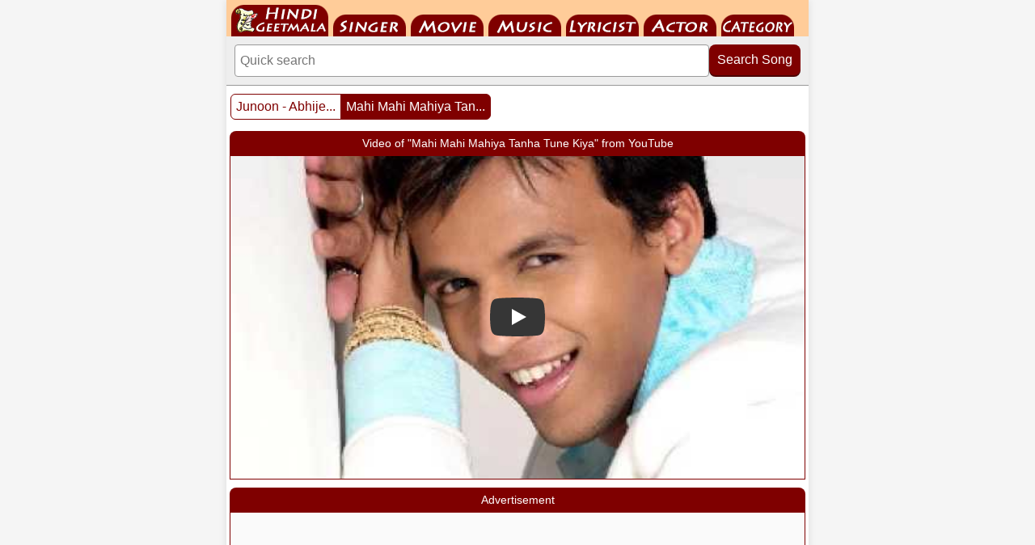

--- FILE ---
content_type: text/html; charset=UTF-8
request_url: https://m.hindigeetmala.net/song/mahi_mahi_mahiya_tanha_tune.htm
body_size: 8696
content:
<!DOCTYPE html>
<html lang="en">
<head>
<meta http-equiv="Content-Type" content="text/html; charset=utf-8">
<meta http-equiv="X-UA-Compatible" content="IE=edge">
<meta name="viewport" content="width=device-width, initial-scale=1.0">
<meta name="author" content="HindiGeetMala">
<title>Mahi Mahi Mahiya Tanha Tune Kiya - माही माही माहिया तनहा तुने किया</title>
<link rel="preload" as="image" href="https://i.ytimg.com/vi/9fa_yrPt5TY/hqdefault.jpg" fetchpriority="high"><link rel="canonical" href="https://www.hindigeetmala.net/song/mahi_mahi_mahiya_tanha_tune.htm">
<link rel="alternate" media="only screen and (min-width: 720px)" href="https://www.hindigeetmala.net/song/mahi_mahi_mahiya_tanha_tune.htm">
<link rel="manifest" href="/manifest.json">
<link rel="apple-touch-icon" href="/apple-touch-icon.png"> 
<meta name="theme-color" content="#7f0000">
<link rel="icon" type="image/png" sizes="32x32" href="/favicon-32x32.png">
<meta property="og:title" content="Mahi Mahi Mahiya Tanha Tune Kiya - माही माही माहिया तनहा तुने किया">
<meta property="og:type" content="music.song">
<meta property="og:url" content="https://m.hindigeetmala.net/song/mahi_mahi_mahiya_tanha_tune.htm">
<meta property="og:image" content="https://www.hindigeetmala.net/images/movie_160x120/junoon_abhijeet_sawant.jpg">
<meta property="og:site_name" content="HindiGeetMala">
<meta property="og:description" content="Mahi Mahi Mahiya Tanha Tune Kiya ;  Singer: Abhijeet Sawant ; Movie: Junoon - Abhijeet Sawant (2007) ; Music Director: Amit Trivedi, Mithoon, Biddu, Jatin Sharma, DJ Akbar Sami ">
<meta name="description" content="Mahi Mahi Mahiya Tanha Tune Kiya ;  Singer: Abhijeet Sawant ; Movie: Junoon - Abhijeet Sawant (2007) ; Music Director: Amit Trivedi, Mithoon, Biddu, Jatin Sharma, DJ Akbar Sami ">
<meta name="robots" content="index, follow">
<style>
body{font-family:Helvetica,Arial,sans-serif;margin:0;padding:0;background-color:#f5f5f5;color:#333;}*{box-sizing:border-box;}.clear{clear:both;}img{max-width:100%;height:auto;display:block;box-sizing:border-box;}.main-container{max-width:720px;margin:0 auto;padding:0;background-color:white;box-shadow:0 0 10px rgba(0,0,0,0.1);}.navbar{height:45px;width:100%;background-color:#ffcc99;overflow:hidden;padding:0 0 0 6px;}#nav{height:45px;margin:0;padding:0;display:flex;list-style:none;flex-wrap:wrap;}#nav li{height:45px;display:flex;align-items:flex-end;margin-right:6px;}#nav li a{display:block;text-indent:-9999em;overflow:hidden;background-image:url("/images/hgm_mobile_2025.png");background-repeat:no-repeat;}#nav-01 a{background-position:-6px -5px;width:120px;height:40px;}#nav-02 a{background-position:-134px -18px;width:90px;height:27px;}#nav-03 a{background-position:-232px -18px;width:90px;height:27px;}#nav-04 a{background-position:-330px -18px;width:90px;height:27px;}#nav-05 a{background-position:-428px -18px;width:90px;height:27px;}#nav-06 a{background-position:-526px -18px;width:90px;height:27px;}#nav-07 a{background-position:-624px -18px;width:90px;height:27px;}.search-container{padding:10px;background-color:#eeeeee;border-bottom:1px solid #999999;}.search-form{display:flex;gap:4px;align-items:flex-start;}.search-input{flex:1 1 100px;min-width:120px;padding:10px 6px;border:1px solid #999999;border-radius:4px;outline:none;font-size:16px;}.search-input:focus{border:2px solid #7f0000;box-shadow:0 0 4px rgba(127,0,0,0.3);}.search-button{padding:10px;flex:0 0 100px;background-color:#7f0000;color:white;border:none;border-radius:8px;cursor:pointer;font-size:16px;white-space:nowrap;position:relative;top:0;transition:all 0.1s ease;box-shadow:0 2px 0px #4a0000;}.search-button:hover{background-color:#9b0000;top:2px;box-shadow:0 0 0px #4a0000;}.main_box{border:2px solid #7f0000;margin:0px 4px;padding:4px;background-color:#fff;box-sizing:border-box;overflow:hidden;}.box_header{background-color:#7f0000;color:#ffffff;margin:10px 4px 0 4px;padding:4px;font-size:14px;text-align:center;white-space:nowrap;overflow:hidden;text-overflow:ellipsis;border-radius:8px 8px 0 0;height:30px;line-height:22px;box-sizing:border-box;}.box_footer{width:100%;margin:0;padding:4px;border:1px solid #cccccc;border-width:1px 0 0 0;background-color:#eeeeee;text-align:left;font-size:12px;color:#000000;float:left;}.box_footer a{color:#000000;text-decoration:none;}.box_footer a:hover{color:#7f0000;text-decoration:underline;}.gallery-box,.hgm-box,.ad-container,.hgm-lyrics-box,.hgm-text-box,.hgm-text-box-2,.advance-search-box,.song-index-box,.playlist-box{border:1px solid #7f0000;margin:0 4px;padding:0;background-color:#fff;box-sizing:border-box;overflow:hidden;}.ad-container{min-height:280px;background-color:#fafafa;text-align:center;}#aswift_1_host,#aswift_2_host,ins.adsbygoogle{min-height:280px !important;display:block !important;margin:0 auto !important;}.hgm-lyrics-box{padding:4px 0 0 0;text-align:center;}.lyrics_png{display:block;margin-top:10px;}.lyrics_png img{max-width:100%;height:auto;display:inline-block;vertical-align:middle;}.hgm-text-box-2{text-align:left;padding:4px;}.hgm-text-box{text-align:left;font-size:13px;}.yt-comment{padding:5px;word-wrap:break-word;overflow-wrap:break-word;}.fbuc{font-weight:bold;text-decoration:underline;}.fic{font-style:italic;font-size:11px;}.fb{font-weight:bold}.fi{font-style:italic}.fu{text-decoration:underline}.song-index-content .playlist-box{margin:0 0 15px 0;}.playlist-content{padding:0px;text-align:center;}.video-container{position:relative;width:100%;padding-bottom:56.25%;height:0;overflow:hidden;font-size:11px;background-color:#eee;border:0;}.video-container a{color:#000000;font-size:12px;text-decoration:underline;transition:color 0.2s;}.video-container a:hover{color:#7f0000;text-decoration:underline;}.video-container iframe{position:absolute;top:0;left:0;width:100%;height:100%;border:0;}.song-index-content{padding:4px;}.song-card{border:1px solid #ccc;border-radius:4px;margin-bottom:15px;padding:2px;box-shadow:0 1px 3px rgba(0,0,0,0.05);background-color:#eeeeee;}.song-card-heading-container{display:flex;align-items:flex-start;background-color:#f5f5f5;gap:10px;margin-bottom:2px;}.song-thumb{width:105px;height:63px;flex-shrink:0;background-color:#f5f5f5;border-radius:4px;overflow:hidden;}.song-thumb img{width:105px;height:63px;object-fit:cover;}.song-card-header{flex-grow:1;font-size:14px;background-color:#f5f5f5;font-weight:bold;color:#7f0000;line-height:1.2;min-width:0;}.song-card-header a{color:inherit;text-decoration:none;transition:color 0.2s;}.song-card-header a:hover{color:#990000;text-decoration:underline;}.song-card-details{font-size:14px;line-height:1.5;display:grid;grid-template-columns:105px 1fr;gap:0px 0px;}.song-card-label{font-weight:bold;color:#333333;background-color:#dcdcdc;padding:4px 3px;margin-left:0;box-sizing:border-box;}.song-card-value{color:#333333;background-color:#f5f5f5;padding:4px 3px 2px 3px;box-sizing:border-box;}.song-card-value a{display:inline-block;padding:0;color:inherit;text-decoration:none;transition:color 0.2s;}.song-card-value a:hover{color:#990000;text-decoration:underline;}.song-card-details .song-card-label:nth-child(4n - 3){background-color:#d3d3d3;}.song-card-details .song-card-value:nth-child(4n - 2){background-color:#eeeeee;}.advance-search-content{display:flex;flex-wrap:wrap;gap:15px;padding:15px;}.search-form-advanced{flex:1 1 300px;display:flex;flex-direction:column;align-items:center;gap:8px;padding:10px;border:1px solid #ccc;border-radius:4px;background-color:#f9f9f9;}.search-field-group input[type="text"],.search-field-group select{padding:8px;border:1px solid #ccc;border-radius:4px;font-size:14px;box-sizing:border-box;min-width:100px;color:#333;-webkit-appearance:none;appearance:none;min-height:34px;}.search-field-group select{background-image:url('data:image/svg+xml;utf8,<svg xmlns="http://www.w3.org/2000/svg" width="24" height="24" viewBox="0 0 24 24"><path fill="%237f0000" d="M7 10l5 5 5-5z"/></svg>');background-repeat:no-repeat;background-position:right 8px center;padding-right:30px;}.search-field-group input[type="text"]{flex-grow:1;flex-basis:65%;min-width:150px;}.search-field-group select{flex-shrink:0;flex-basis:30%;max-width:150px;background-color:white;}.search-form-advanced label{font-weight:bold;color:#7f0000;font-size:14px;margin-bottom:-4px;}.search-field-group{display:flex;flex-wrap:wrap;gap:5px;width:100%;justify-content:space-between;align-items:center;}.search-form-advanced button{padding:8px 15px;max-width:150px;background-color:#7f0000;color:white;border:none;border-radius:4px;cursor:pointer;font-size:14px;font-weight:bold;transition:background-color 0.2s;}.search-form-advanced button:hover{background-color:#990000;}.pagination1{margin:10px 5px 0 5px;float:left;}.pagination2{margin:10px 5px 0 5px;float:right;}.pagination{display:inline-block;padding-left:0;margin:0;border-radius:4px;}.pagination>li{display:inline;}.pagination>li>a,.pagination>li>span{position:relative;float:left;padding:6px 6px;font-size:16px;margin-left:-1px;height:32px;min-width:32px;color:#7f0000;text-decoration:none;text-align:center;background-color:#fff;border:1px solid #7f0000;}.pagination>li:first-child>a,.pagination>li:first-child>span{margin-left:0;border-top-left-radius:6px;border-bottom-left-radius:6px;}.pagination>li:last-child>a,.pagination>li:last-child>span{border-top-right-radius:6px;border-bottom-right-radius:6px;}.pagination>li>a:hover,.pagination>li>span:hover,.pagination>li>a:focus,.pagination>li>span:focus{z-index:2;color:#23527c;background-color:#eee;}.pagination>.active>a,.pagination>.active>span,.pagination>.active>a:hover,.pagination>.active>span:hover,.pagination>.active>a:focus,.pagination>.active>span:focus{z-index:3;color:#fff;cursor:default;background-color:#7f0000;}.pagination>.disabled>span,.pagination>.disabled>span:hover,.pagination>.disabled>span:focus,.pagination>.disabled>a,.pagination>.disabled>a:hover,.pagination>.disabled>a:focus{color:#777;cursor:not-allowed;background-color:#fff;}.hgm-links-grid{display:flex;flex-wrap:wrap;justify-content:center;padding:10px 5px;gap:5px;box-sizing:border-box;}.hgm-link{height:34px;min-width:34px;flex-shrink:0;padding:5px;display:flex;align-items:center;justify-content:center;text-decoration:none;color:#333;background-color:#f0f0f0;border:1px solid #ccc;border-radius:4px;font-size:14px;font-weight:bold;transition:background-color 0.2s,color 0.2s;}.hgm-link:hover,.hgm-link:focus,.year-link:hover,.year-link:focus{background-color:#7f0000;color:white;border-color:#7f0000;}.thumb-grid{display:grid;padding:6px;gap:6px;grid-template-columns:repeat(2,1fr);text-align:center;}.thumb-item{display:flex;flex-direction:column;border:1px solid #7f0000;padding:4px;border-radius:8px;background-color:#fff;align-items:center;min-width:0;}.thumb-image{width:100%;max-width:160px;position:relative;overflow:hidden;border-radius:8px 8px 0 0;margin:0;}.thumb-image-content{position:absolute;top:0;left:0;width:100%;height:100%;display:flex;align-items:center;justify-content:center;font-size:14px;color:#666;text-align:center;}.thumb-caption{width:100%;box-sizing:border-box;font-size:14px;color:#000;padding:6px 0 2px 0;line-height:14px;display:block;height:22px;white-space:nowrap;overflow:hidden;text-overflow:ellipsis;}.thumb-item a{text-decoration:none;color:#000000;}.thumb-item a:hover{text-decoration:underline;color:#7f0000;}.starr{background:url("/images/hgm_icons.png") -96px -16px;float:left;width:16px;height:16px;margin:2px;padding:0;}.yt1{background:url("/images/hgm_icons.png") -64px 0;float:left;width:16px;height:16px;margin:2px;padding:0;}.yt2{background:url("/images/hgm_icons.png") -80px 0;float:left;width:16px;height:16px;margin:2px;padding:0;}.yes{background:url("/images/hgm_icons.png") -80px -16px;float:left;width:16px;height:16px;margin:2px;padding:0;}.no{background:url("/images/hgm_icons.png") -64px -16px;float:left;width:16px;height:16px;margin:2px;padding:0;}.hindi{background:url("/images/hgm_icons.png") -96px 0px;float:left;width:16px;height:16px;margin:2px;padding:0;}.starrate{font-weight:normal;font-size:12px;color:#303030;text-decoration:none;height:16px;display:block;margin-top:4px;}.content{padding:0;line-height:1.6;}h1{color:#7f0000;margin-top:0;padding-left:20px;}.content>p{padding-left:20px;}lite-youtube{background-color:#000;position:relative;display:block;contain:content;background-position:center center;background-size:cover;cursor:pointer;max-width:720px;}lite-youtube::before{content:attr(data-title);display:block;position:absolute;top:0;background-image:linear-gradient(180deg,rgb(0 0 0 / 67%) 0%,rgb(0 0 0 / 54%) 14%,rgb(0 0 0 / 15%) 54%,rgb(0 0 0 / 5%) 72%,rgb(0 0 0 / 0%) 94%);height:99px;width:100%;font-family:"YouTube Noto",Roboto,Arial,Helvetica,sans-serif;color:hsl(0deg 0% 93.33%);text-shadow:0 0 2px rgba(0,0,0,.5);font-size:18px;padding:25px 20px;overflow:hidden;white-space:nowrap;text-overflow:ellipsis;box-sizing:border-box;}lite-youtube:hover::before{color:white;}lite-youtube::after{content:"";display:block;padding-bottom:calc(100% / (16 / 9));}lite-youtube > iframe{width:100%;height:100%;position:absolute;top:0;left:0;border:0;}lite-youtube > .lty-playbtn{display:block;width:100%;height:100%;background:no-repeat center/68px 48px;background-image:url('data:image/svg+xml;utf8,<svg xmlns="http://www.w3.org/2000/svg" viewBox="0 0 68 48"><path d="M66.52 7.74c-.78-2.93-2.49-5.41-5.42-6.19C55.79.13 34 0 34 0S12.21.13 6.9 1.55c-2.93.78-4.63 3.26-5.42 6.19C.06 13.05 0 24 0 24s.06 10.95 1.48 16.26c.78 2.93 2.49 5.41 5.42 6.19C12.21 47.87 34 48 34 48s21.79-.13 27.1-1.55c2.93-.78 4.64-3.26 5.42-6.19C67.94 34.95 68 24 68 24s-.06-10.95-1.48-16.26z" fill="red"/><path d="M45 24 27 14v20" fill="white"/></svg>');position:absolute;cursor:pointer;z-index:1;filter:grayscale(100%);transition:filter .1s cubic-bezier(0,0,0.2,1);border:0;}lite-youtube:hover > .lty-playbtn,lite-youtube .lty-playbtn:focus{filter:none;}lite-youtube.lyt-activated{cursor:unset;}lite-youtube.lyt-activated::before,lite-youtube.lyt-activated > .lty-playbtn{opacity:0;pointer-events:none;}.lyt-visually-hidden{clip:rect(0 0 0 0);clip-path:inset(50%);height:1px;overflow:hidden;position:absolute;white-space:nowrap;width:1px;}lite-youtube img.poster{width:100%;height:100%;object-fit:cover;position:absolute;top:0;left:0;z-index:0;}@media (max-width:400px){.search-field-group input[type="text"],.search-field-group select{flex-basis:100%;max-width:100%;margin:0;}}@media (min-width:440px){.thumb-grid{grid-template-columns:repeat(3,1fr);}}@media (min-width:600px){.thumb-grid{grid-template-columns:repeat(4,1fr);}}</style>
<script data-ad-client="ca-pub-7251646910471515" async src="https://pagead2.googlesyndication.com/pagead/js/adsbygoogle.js"></script>
<!-- Google tag (gtag.js) -->
<script async src="https://www.googletagmanager.com/gtag/js?id=G-NLMK0Z7VGM"></script>
<script>
  window.dataLayer = window.dataLayer || [];
  function gtag(){dataLayer.push(arguments);}
  gtag('js', new Date());
  gtag('config', 'G-NLMK0Z7VGM');
</script>
</head>
<body>
<div class="main-container">
<div class="navbar">
    <ul id="nav">
        <li id="nav-01"><a href="https://m.hindigeetmala.net">HindiGeetMala</a></li>
        <li id="nav-02"><a href="https://m.hindigeetmala.net/singer/">Singer</a></li>
        <li id="nav-03"><a href="https://m.hindigeetmala.net/movie/">Movie</a></li>
        <li id="nav-04"><a href="https://m.hindigeetmala.net/music_director/">Music Director</a></li>
        <li id="nav-05"><a href="https://m.hindigeetmala.net/lyricist/">Lyricist</a></li>
        <li id="nav-06"><a href="https://m.hindigeetmala.net/actor/">Actor</a></li>
        <li id="nav-07"><a href="https://m.hindigeetmala.net/category/">Category</a></li>
    </ul>
</div>
<div class="search-container">
    <form class="search-form" action="/search.php" method="get">
    <input 
        type="search" 
        class="search-input" 
        name="value" 
        placeholder="Quick search "
        aria-label="Search"
    >
    <button type="submit" class="search-button">Search Song</button>
    </form>
</div>


<div class="pagination1">
	<ul class="pagination">
    <li><a href="/movie/junoon_abhijeet_sawant.htm">Junoon - Abhije...</a></li>
    <li class="active"><a href="/song/mahi_mahi_mahiya_tanha_tune.htm">Mahi Mahi Mahiya Tan...</a></li>
    </ul>
</div>

<div class="clear"></div>

<main class="content">



<div class="box_header">Video of "Mahi Mahi Mahiya Tanha Tune Kiya" from YouTube</div>

<div class="playlist-box">
    <div class="playlist-content">
    <div class="video-container">
    <lite-youtube videoid="9fa_yrPt5TY" style="background-image: url('[data-uri]');" data-title="Play Video"><img src="https://i.ytimg.com/vi/9fa_yrPt5TY/hqdefault.jpg" class="poster" alt="Mahi Mahi Mahiya Tanha Tune Kiya Video Thumbnail"></lite-youtube>    </div>
    </div>
</div>

<div class="box_header">Advertisement</div>
<div class="ad-container">
<ins class="adsbygoogle"
     style="display:inline-block;width:336px;height:280px"
     data-ad-client="ca-pub-7251646910471515"
     data-ad-slot="7576467807"></ins>
<script>
     (adsbygoogle = window.adsbygoogle || []).push({});
</script>
</div>



<div class="box_header">Mahi Mahi Mahiya Tanha Tune Kiya - माही माही माहिया तनहा तुने किया</div>


<div class="song-index-box">

    <div class="song-index-content">

<div class="song-card">
<div class="song-card-heading-container">
<div class="song-thumb"><a href="/song/mahi_mahi_mahiya_tanha_tune.htm"><img src="https://www.hindigeetmala.net/images/105x63/image_coming_soon.jpg" width="105" height="63" alt="thumb coming soon"></a></div>
<div class="song-card-header"><a href="/song/mahi_mahi_mahiya_tanha_tune.htm">Mahi Mahi Mahiya Tanha Tune Kiya</a><br><div class="yt2"></div><div class="yes"></div><div class="hindi"></div><div class="starr"></div><div><span class="starrate"><span>4.50</span> - <span>4 votes</span></span></div></div></div>
<div class="song-card-details">
<span class="song-card-label">Singer</span><span class="song-card-value"><a href="/singer/abhijeet_sawant.php">Abhijeet Sawant</a></span>
<span class="song-card-label">Music by</span><span class="song-card-value"><a href="/music_director/amit_trivedi.php">Amit Trivedi,</a> <a href="/music_director/mithoon.php">Mithoon,</a> <a href="/music_director/biddu.php">Biddu,</a> <a href="/music_director/jatin_sharma.php">Jatin Sharma,</a> <a href="/music_director/dj_akbar_sami.php">DJ Akbar Sami</a></span>
<span class="song-card-label">Lyricist</span><span class="song-card-value"></span>
<span class="song-card-label">Actor</span><span class="song-card-value"></span>
<span class="song-card-label">Category</span><span class="song-card-value"><a href="/category/romantic_songs.php">Romantic Songs</a></span>
<span class="song-card-label">Movie</span><span class="song-card-value"><a href="/movie/junoon_abhijeet_sawant.htm"><span>Junoon - Abhijeet Sawant</span> (2007)</a></span>
</div></div>
</div> 
</div> 




<div class="box_header">Lyrics of Mahi Mahi Mahiya Tanha Tune Kiya - माही माही माहिया तनहा तुने किया</div>

<div class="hgm-lyrics-box">


mahi mahi mahiya tanha tune kiya <br />
dil me pyar hai jiya o diruba <br />
mahi mahi mahiya tanha tune kiya <br />
dil me pyar hai jiya o diruba <br />
mahi mahi mahiya tanha tune kiya <br />
dil me pyar hai jiya o diruba <br />
mahi mahi mahiya tanha tune kiya <br />
dil me pyar hai jiya o diruba <br />
<br />
phirdos hai jahan kehati hai yeh sada <br />
kyun hai tu gumshuda o dilruba <br />
phirdos hai jahan kehati hai yeh sada <br />
kyun hai tu gumshuda o dilruba <br />
mahi mahi mahiya tanha tune kiya<br />
dil me pyar hai jiya o diruba<br />
mahi mahi mahiya tanha tune kiya<br />
dil me pyar hai jiya o diruba<br />
<br />
ruthi hai kyun fiza hone laga nasha<br />
suna hai ashiyan o dilruba<br />
ruthi hai kyun fiza hone laga nasha<br />
suna hai ashiyan o dilruba<br />
mahi mahi mahiya tanha tune kiya<br />
dil me pyar hai jiya o diruba<br />
mahi mahi mahiya tanha tune kiya<br />
dil me pyar hai jiya o diruba<br />
<br />
khoyi hai too kaha sunle too inteja<br />
aa mere rubru o dilruba<br />
khoyi hai too kaha sunle too inteja<br />
aa mere rubru o dilruba<br />
mahi mahi mahiya tanha tune kiya<br />
dil me pyar hai jiya o diruba <br />
mahi mahi mahiya tanha tune kiya<br />
dil me pyar hai jiya o diruba<br />
mahi mahi mahiya tanha tune kiya<br />
dil me pyar hai jiya o diruba<br />
mahi mahi mahiya tanha tune kiya<br />
dil me pyar hai jiya o diruba<br />
<div class="lyrics_png"><a href="/lyrics_files/lyrics_files_08/07223_mahi_mahi_mahiya_tanha_tune.png"><img src="/lyrics_files/lyrics_files_08/07223_mahi_mahi_mahiya_tanha_tune.png" alt="lyrics of song Mahi Mahi Mahiya Tanha Tune Kiya" width="350" height="1040"></a></div></div>    
<div class="box_header">Poetic Translation - Lyrics of Mahi Mahi Mahiya Tanha Tune Kiya - माही माही माहिया तनहा तुने किया</div>

<div class="hgm-lyrics-box">
    
    
My love, my love, you left me so alone,<br />
My heart ablaze, love dwells, my darling one.<br />
My love, my love, you left me so alone,<br />
My heart ablaze, love dwells, my darling one.<br />
My love, my love, you left me so alone,<br />
My heart ablaze, love dwells, my darling one.<br />
My love, my love, you left me so alone,<br />
My heart ablaze, love dwells, my darling one.<br />
<br />
A paradise it is, this world, it cries,<br />
Why lost are you, oh, love of my eyes?<br />
A paradise it is, this world, it cries,<br />
Why lost are you, oh, love of my eyes?<br />
My love, my love, you left me so alone,<br />
My heart ablaze, love dwells, my darling one.<br />
My love, my love, you left me so alone,<br />
My heart ablaze, love dwells, my darling one.<br />
<br />
The air is bitter, now intoxication starts,<br />
My nest is hushed, oh, love of my heart.<br />
The air is bitter, now intoxication starts,<br />
My nest is hushed, oh, love of my heart.<br />
My love, my love, you left me so alone,<br />
My heart ablaze, love dwells, my darling one.<br />
My love, my love, you left me so alone,<br />
My heart ablaze, love dwells, my darling one.<br />
<br />
Where are you lost, heed now my plea,<br />
Come back to me, oh, love, eternally.<br />
Where are you lost, heed now my plea,<br />
Come back to me, oh, love, eternally.<br />
My love, my love, you left me so alone,<br />
My heart ablaze, love dwells, my darling one.<br />
My love, my love, you left me so alone,<br />
My heart ablaze, love dwells, my darling one.<br />
My love, my love, you left me so alone,<br />
My heart ablaze, love dwells, my darling one.<br />
My love, my love, you left me so alone,<br />
My heart ablaze, love dwells, my darling one.<br />
<br />
<aside class="box_footer">
<strong>About this Translation:</strong> These English translation from Hindi Lyrics, are provided on a best-efforts basis to help listeners connect with the soul of the music. Please note that while we strive for poetic accuracy, these may not capture the full, layered lyrical depth of the Hindi composition. 
</aside>
</div>


     <div  class="box_header">Comments on song "Mahi Mahi Mahiya Tanha Tune Kiya"</div>
<div class="hgm-text-box">


<div class="yt-comment"><span class="fbuc">queennikki01</span><span class="fic"> on Thursday, July 08, 2010 </span><br>very rocking song with magnetic voice. thanks for sharing.<br></div>
<div class="yt-comment"><span class="fbuc">win567</span><span class="fic"> on Wednesday, December 17, 2008 </span><br>i agree wid all ov u guys!!! CLASSY song!!!! nd i luv abhijeet!!! his voice rox, he rox!!!!!<br></div>
<div class="yt-comment"><span class="fbuc">animedevilcatdemon</span><span class="fic"> on Monday, June 09, 2008 </span><br>love abhijeet.. I love his songs he has an awsome voice LUV <br />
HIM!!!!!!!!!!!!!<br></div>
<div class="yt-comment"><span class="fbuc">Maneesh Sharma</span><span class="fic"> on Sunday, July 13, 2014 </span><br>Excellent song of abhijeet song﻿<br></div>
<div class="yt-comment"><span class="fbuc">sadji27</span><span class="fic"> on Wednesday, July 07, 2010 </span><br>nice song!! great vioce!!!<br></div>
<div class="box_footer"><a href="/view_comments/mahi_mahi_mahiya_tanha_tune.htm">View all 6 comments related to song <b>Mahi Mahi Mahiya Tanha Tune Kiya</b></a></div>
</div>



<div class="box_header">Junoon - Abhijeet Sawant (2007) - Movie Details</div>

<section class="song-index-box">

<div class="song-index-content">
<div class="song-card">
<div class="song-card-details">
    

				<span class="song-card-label">Singer</span><span class="song-card-value">Abhijeet Sawant</span><span class="song-card-label">Lyricist</span><span class="song-card-value"></span><span class="song-card-label">Music By</span><span class="song-card-value" >Amit Trivedi, Mithoon, Biddu, Jatin Sharma, DJ Akbar Sami</span><span class="song-card-label">External Links</span><span class="song-card-value"><a target="_blank" href=https://en.wikipedia.org/wiki/Junoon_-_Abhijeet_Sawant>Junoon - Abhijeet Sawant at Wikipedia</a></span>				</tr>
			</table>
</section>  <!-- song index box -->
<div class="box_header">Advertisement</div>
<div class="ad-container">
<ins class="adsbygoogle"
     style="display:inline-block;width:336px;height:280px"
     data-ad-client="ca-pub-7251646910471515"
     data-ad-slot="7576467807"></ins>
<script>
     (adsbygoogle = window.adsbygoogle || []).push({});
</script>
</div>
<div class="box_header">Browse Movies by Alphabet / Decades / Years</div>
<div class="hgm-box">
<div class="hgm-links-grid">
    <a href="/movie/0-9.php" class="hgm-link">0-9</a>
    <a href="/movie/a.php" class="hgm-link">A</a>
    <a href="/movie/b.php" class="hgm-link">B</a>
    <a href="/movie/c.php" class="hgm-link">C</a>
    <a href="/movie/d.php" class="hgm-link">D</a>
    <a href="/movie/e.php" class="hgm-link">E</a>
    <a href="/movie/f.php" class="hgm-link">F</a>
    <a href="/movie/g.php" class="hgm-link">G</a>
    <a href="/movie/h.php" class="hgm-link">H</a>
    <a href="/movie/i.php" class="hgm-link">I</a>
    <a href="/movie/j.php" class="hgm-link">J</a>
    <a href="/movie/k.php" class="hgm-link">K</a>
    <a href="/movie/l.php" class="hgm-link">L</a>
    <a href="/movie/m.php" class="hgm-link">M</a>
    <a href="/movie/n.php" class="hgm-link">N</a>
    <a href="/movie/o.php" class="hgm-link">O</a>
    <a href="/movie/p.php" class="hgm-link">P</a>
    <a href="/movie/q.php" class="hgm-link">Q</a>
    <a href="/movie/r.php" class="hgm-link">R</a>
    <a href="/movie/s.php" class="hgm-link">S</a>
    <a href="/movie/t.php" class="hgm-link">T</a>
    <a href="/movie/u.php" class="hgm-link">U</a>
    <a href="/movie/v.php" class="hgm-link">V</a>
    <a href="/movie/w.php" class="hgm-link">W</a>
    <a href="/movie/x.php" class="hgm-link">X</a>
    <a href="/movie/y.php" class="hgm-link">Y</a>
    <a href="/movie/z.php" class="hgm-link">Z</a>
</div></div>
<div class="hgm-box">
<div class="hgm-links-grid">
    <a href="/movie/1940s.php" class="hgm-link">1940s</a>
    <a href="/movie/1950s.php" class="hgm-link">1950s</a>
    <a href="/movie/1960s.php" class="hgm-link">1960s</a>
    <a href="/movie/1970s.php" class="hgm-link">1970s</a>
    <a href="/movie/1980s.php" class="hgm-link">1980s</a>
    <a href="/movie/1990s.php" class="hgm-link">1990s</a>
    <a href="/movie/2000s.php" class="hgm-link">2000s</a>
    <a href="/movie/2010s.php" class="hgm-link">2010s</a>
    <a href="/movie/2020s.php" class="hgm-link">2020s</a>
    <a href="/movie/1959.php" class="hgm-link">1959</a>
    <a href="/movie/1960.php" class="hgm-link">1960</a>
    <a href="/movie/1961.php" class="hgm-link">1961</a>
    <a href="/movie/1962.php" class="hgm-link">1962</a>
    <a href="/movie/1963.php" class="hgm-link">1963</a>
    <a href="/movie/1964.php" class="hgm-link">1964</a>
    <a href="/movie_showcase.php" class="hgm-link">More Such Links</a>
</div></div>
<div class="box_header">Browse by Singer Name ((Alphabetically)</div>
<div class="hgm-box">
<div class="hgm-links-grid">
    <a href="/singer/" class="hgm-link">All</a>
    <a href="/singer/a.php" class="hgm-link">A</a>
    <a href="/singer/b.php" class="hgm-link">B</a>
    <a href="/singer/c.php" class="hgm-link">C</a>
    <a href="/singer/d.php" class="hgm-link">D</a>
    <a href="/singer/e.php" class="hgm-link">E</a>
    <a href="/singer/f.php" class="hgm-link">F</a>
    <a href="/singer/g.php" class="hgm-link">G</a>
    <a href="/singer/h.php" class="hgm-link">H</a>
    <a href="/singer/i.php" class="hgm-link">I</a>
    <a href="/singer/j.php" class="hgm-link">J</a>
    <a href="/singer/k.php" class="hgm-link">K</a>
    <a href="/singer/l.php" class="hgm-link">L</a>
    <a href="/singer/m.php" class="hgm-link">M</a>
    <a href="/singer/n.php" class="hgm-link">N</a>
    <a href="/singer/o.php" class="hgm-link">O</a>
    <a href="/singer/p.php" class="hgm-link">P</a>
    <a href="/singer/q.php" class="hgm-link">Q</a>
    <a href="/singer/r.php" class="hgm-link">R</a>
    <a href="/singer/s.php" class="hgm-link">S</a>
    <a href="/singer/t.php" class="hgm-link">T</a>
    <a href="/singer/u.php" class="hgm-link">U</a>
    <a href="/singer/v.php" class="hgm-link">V</a>
    <a href="/singer/w.php" class="hgm-link">W</a>
    <a href="/singer/x.php" class="hgm-link">X</a>
    <a href="/singer/y.php" class="hgm-link">Y</a>
    <a href="/singer/z.php" class="hgm-link">Z</a>
</div></div>
<div class="box_header">HindiGeetMala Search Panel - Songs & Films</div>
<section class="advance-search-box">
<div class="advance-search-content">
    <form class="search-form-advanced" action="/search.php" method="get">
        <label for="song-term">Enter Search Text for Song</label>
        <div class="search-field-group">
            <input type="text" id="song-term"  name='value' placeholder="Enter search text here and click Search Song" required>
            <select name="type" aria-label="Select Search Criteria">
            <option selected="selected" value=8>Song Heading</option>
            <option value=1>Singer</option>
            <option value=2>Music Director</option>
            <option value=3>Film</option>
            <option value=4>Star</option>
            <option value=5>Category</option>
            <option value=6>Lyricist</option>
    		<option value=7>Film Year</option>
            </select>
        </div>
        <button type="submit">Search Song</button>
    </form>
    <form class="search-form-advanced" action="/singer/search_movie.php" method="get">
        <label for="film-term">Enter Search Text for films</label>
        <div class="search-field-group">
            <input type="text" id="film-term" name="value" placeholder="Enter keyword..." required>
            <select name="type" aria-label="Select Search Criteria">
            <option selected="selected" value=1>Film Name</option>
            <option value=2>Music Director</option>
            <option value=3>Singer</option>
            <option value=4>Actor</option>
            <option value=5>Lyricist</option>
            <option value=6>Film Director</option>
            <option value=7>Film Producer</option>
            <option value=8>Film Year</option>
            </select>
        </div>
        <button type="submit">Search Film</button>
    </form>
</div>
</section>
<script type="application/ld+json">{"@context":"https://schema.org","@type":"BreadcrumbList","itemListElement":[{"@type":"ListItem","position":1,"name":"Movies","item":"https://www.hindigeetmala.net/movie/"},{"@type":"ListItem","position":2,"name":"Junoon - Abhijeet Sawant","item":"https://www.hindigeetmala.net/movie/junoon_abhijeet_sawant.htm"},{"@type":"ListItem","position":3,"name":"Mahi Mahi Mahiya Tanha Tune Kiya","item":"https://www.hindigeetmala.net/song/mahi_mahi_mahiya_tanha_tune.htm"}]}</script>
<script type="application/ld+json">{"@context":"https://schema.org","@type":"MusicRecording","name":"Mahi Mahi Mahiya Tanha Tune Kiya","alternateName":"माही माही माहिया तनहा तुने किया","inAlbum":{"@type":"MusicAlbum","name":"Junoon - Abhijeet Sawant","url":"https://m.hindigeetmala.net/movie/junoon_abhijeet_sawant.htm","copyrightYear":"2007","sameAs":["https://en.wikipedia.org/wiki/Junoon_-_Abhijeet_Sawant"]},"byArtist":[{"@type":"Person","name":"Abhijeet Sawant","url":"https://m.hindigeetmala.net/singer/abhijeet_sawant.php","sameAs":["https://en.wikipedia.org/wiki/Abhijeet_Sawant","https://www.imdb.com/name/nm2937911/"]},{"@type":"MusicGroup","name":"Amit Trivedi","url":"https://m.hindigeetmala.net/music_director/amit_trivedi.php","sameAs":["https://en.wikipedia.org/wiki/Amit_Trivedi","https://www.imdb.com/name/nm3032664/"]},{"@type":"MusicGroup","name":"Mithoon","url":"https://m.hindigeetmala.net/music_director/mithoon.php","sameAs":["https://en.wikipedia.org/wiki/Mithoon","https://www.imdb.com/name/nm1939199/"]},{"@type":"MusicGroup","name":"Biddu","url":"https://m.hindigeetmala.net/music_director/biddu.php","sameAs":["https://en.wikipedia.org/wiki/Biddu","https://www.imdb.com/name/nm0032300/"]},{"@type":"MusicGroup","name":"Jatin Sharma","url":"https://m.hindigeetmala.net/music_director/jatin_sharma.php"},{"@type":"MusicGroup","name":"DJ Akbar Sami","url":"https://m.hindigeetmala.net/music_director/dj_akbar_sami.php"}],"author":[],"recordingOf":{"@type":"MusicComposition","name":"Mahi Mahi Mahiya Tanha Tune Kiya","lyricist":[],"lyrics":{"@type":"CreativeWork","name":"Lyrics of Mahi Mahi Mahiya Tanha Tune Kiya","hasPart":[{"@type":"CreativeWork","description":"English Transliteration","text":"mahi mahi mahiya tanha tune kiya \r\ndil me pyar hai jiya o diruba \r\nmahi mahi mahiya tanha tune kiya \r\ndil me pyar hai jiya o diruba \r\nmahi mahi mahiya tanha tune kiya \r\ndil me pyar hai jiya o diruba \r\nmahi mahi mahiya tanha tune kiya \r\ndil me pyar hai jiya o diruba \r\n\r\nphirdos hai jahan kehati hai yeh sada \r\nkyun hai tu gumshuda o dilruba \r\nphirdos hai jahan kehati hai yeh sada \r\nkyun hai tu gumshuda o dilruba \r\nmahi mahi mahiya tanha tune kiya\r\ndil me pyar hai jiya o diruba\r\nmahi mahi mahiya tanha tune kiya\r\ndil me pyar hai jiya o diruba\r\n\r\nruthi hai kyun fiza hone laga nasha\r\nsuna hai ashiyan o dilruba\r\nruthi hai kyun fiza hone laga nasha\r\nsuna hai ashiyan o dilruba\r\nmahi mahi mahiya tanha tune kiya\r\ndil me pyar hai jiya o diruba\r\nmahi mahi mahiya tanha tune kiya\r\ndil me pyar hai jiya o diruba\r\n\r\nkhoyi hai too kaha sunle too inteja\r\naa mere rubru o dilruba\r\nkhoyi hai too kaha sunle too inteja\r\naa mere rubru o dilruba\r\nmahi mahi mahiya tanha tune kiya\r\ndil me pyar hai jiya o diruba \r\nmahi mahi mahiya tanha tune kiya\r\ndil me pyar hai jiya o diruba\r\nmahi mahi mahiya tanha tune kiya\r\ndil me pyar hai jiya o diruba\r\nmahi mahi mahiya tanha tune kiya\r\ndil me pyar hai jiya o diruba","inLanguage":"en-Latn"},{"@type":"ImageObject","description":"Original Hindi Script Image","contentUrl":"https://m.hindigeetmala.net/lyrics_files/lyrics_files_08/07223_mahi_mahi_mahiya_tanha_tune.png","inLanguage":"hi"}]}},"workTranslation":{"@type":"CreativeWork","name":"English Poetic Meaning","text":"My love, my love, you left me so alone,\nMy heart ablaze, love dwells, my darling one.\nMy love, my love, you left me so alone,\nMy heart ablaze, love dwells, my darling one.\nMy love, my love, you left me so alone,\nMy heart ablaze, love dwells, my darling one.\nMy love, my love, you left me so alone,\nMy heart ablaze, love dwells, my darling one.\n\nA paradise it is, this world, it cries,\nWhy lost are you, oh, love of my eyes?\nA paradise it is, this world, it cries,\nWhy lost are you, oh, love of my eyes?\nMy love, my love, you left me so alone,\nMy heart ablaze, love dwells, my darling one.\nMy love, my love, you left me so alone,\nMy heart ablaze, love dwells, my darling one.\n\nThe air is bitter, now intoxication starts,\nMy nest is hushed, oh, love of my heart.\nThe air is bitter, now intoxication starts,\nMy nest is hushed, oh, love of my heart.\nMy love, my love, you left me so alone,\nMy heart ablaze, love dwells, my darling one.\nMy love, my love, you left me so alone,\nMy heart ablaze, love dwells, my darling one.\n\nWhere are you lost, heed now my plea,\nCome back to me, oh, love, eternally.\nWhere are you lost, heed now my plea,\nCome back to me, oh, love, eternally.\nMy love, my love, you left me so alone,\nMy heart ablaze, love dwells, my darling one.\nMy love, my love, you left me so alone,\nMy heart ablaze, love dwells, my darling one.\nMy love, my love, you left me so alone,\nMy heart ablaze, love dwells, my darling one.\nMy love, my love, you left me so alone,\nMy heart ablaze, love dwells, my darling one.\n","inLanguage":"en"},"aggregateRating":{"@type":"AggregateRating","ratingValue":"4.50","bestRating":"5","worstRating":"1","ratingCount":"4"},"subjectOf":{"@type":"VideoObject","name":"Mahi Mahi Mahiya Tanha Tune Kiya Video Song","description":"Watch the video of Mahi Mahi Mahiya Tanha Tune Kiya sung by Abhijeet Sawant and from the movie Junoon - Abhijeet Sawant. upload by jaaneman5.","thumbnailUrl":["https://img.youtube.com/vi/9fa_yrPt5TY/maxresdefault.jpg","https://img.youtube.com/vi/9fa_yrPt5TY/hqdefault.jpg"],"uploadDate":"2007-08-14T18:18:07+05:30","embedUrl":"https://www.youtube.com/embed/9fa_yrPt5TY","publisher":{"@type":"Organization","name":"jaaneman5"}}}</script>
<div class="box_header">Advertisement</div>
<div class="ad-container">
<ins class="adsbygoogle"
     style="display:inline-block;width:336px;height:280px"
     data-ad-client="ca-pub-7251646910471515"
     data-ad-slot="7576467807"></ins>
<script>
     (adsbygoogle = window.adsbygoogle || []).push({});
</script>
</div>
</main>
<footer>
<div class="box_header">Footer Navigation, Information & Legal</div>
        <div class="hgm-box">
        <div class="hgm-links-grid">
            <a href="https://m.hindigeetmala.net" class="hgm-link">Home</a>
            <a href="/singer/" class="hgm-link">Singer</a>
            <a href="/movie/" class="hgm-link">Movie</a>
            <a href="/music_director/" class="hgm-link">Music Director</a>
            <a href="/lyricist/" class="hgm-link">Lyricist</a>
            <a href="/actor/" class="hgm-link">Actor</a>
            <a href="/category/" class="hgm-link">Category</a>
            <a href="/geetmala/" class="hgm-link">Geetmala</a>
        </div></div>            
        <div class="hgm-box">
        <div class="hgm-links-grid">
            <a href="/faq.php" class="hgm-link">FAQ</a>
            <a href="/privacy_policy.php" class="hgm-link">Privacy Policy</a>
            <a href="/disclaimer.php" class="hgm-link">Disclaimer</a>
            <a href="#top" class="hgm-link">Back to Top</a>
        </div></div>            
        <div class="hgm-box">
        <div class="hgm-links-grid">
            <a rel="canonical" href="https://www.hindigeetmala.net/song/mahi_mahi_mahiya_tanha_tune.htm" class="search-button">Desktop Version of this page</a>
        </div></div>
</footer>
</div>
<script src="/js/lite-yt-embed.js" defer></script>
</body>
</html>

--- FILE ---
content_type: text/html; charset=utf-8
request_url: https://www.google.com/recaptcha/api2/aframe
body_size: 268
content:
<!DOCTYPE HTML><html><head><meta http-equiv="content-type" content="text/html; charset=UTF-8"></head><body><script nonce="Z9gerrqKxXA98JplBZBqzg">/** Anti-fraud and anti-abuse applications only. See google.com/recaptcha */ try{var clients={'sodar':'https://pagead2.googlesyndication.com/pagead/sodar?'};window.addEventListener("message",function(a){try{if(a.source===window.parent){var b=JSON.parse(a.data);var c=clients[b['id']];if(c){var d=document.createElement('img');d.src=c+b['params']+'&rc='+(localStorage.getItem("rc::a")?sessionStorage.getItem("rc::b"):"");window.document.body.appendChild(d);sessionStorage.setItem("rc::e",parseInt(sessionStorage.getItem("rc::e")||0)+1);localStorage.setItem("rc::h",'1769010431577');}}}catch(b){}});window.parent.postMessage("_grecaptcha_ready", "*");}catch(b){}</script></body></html>